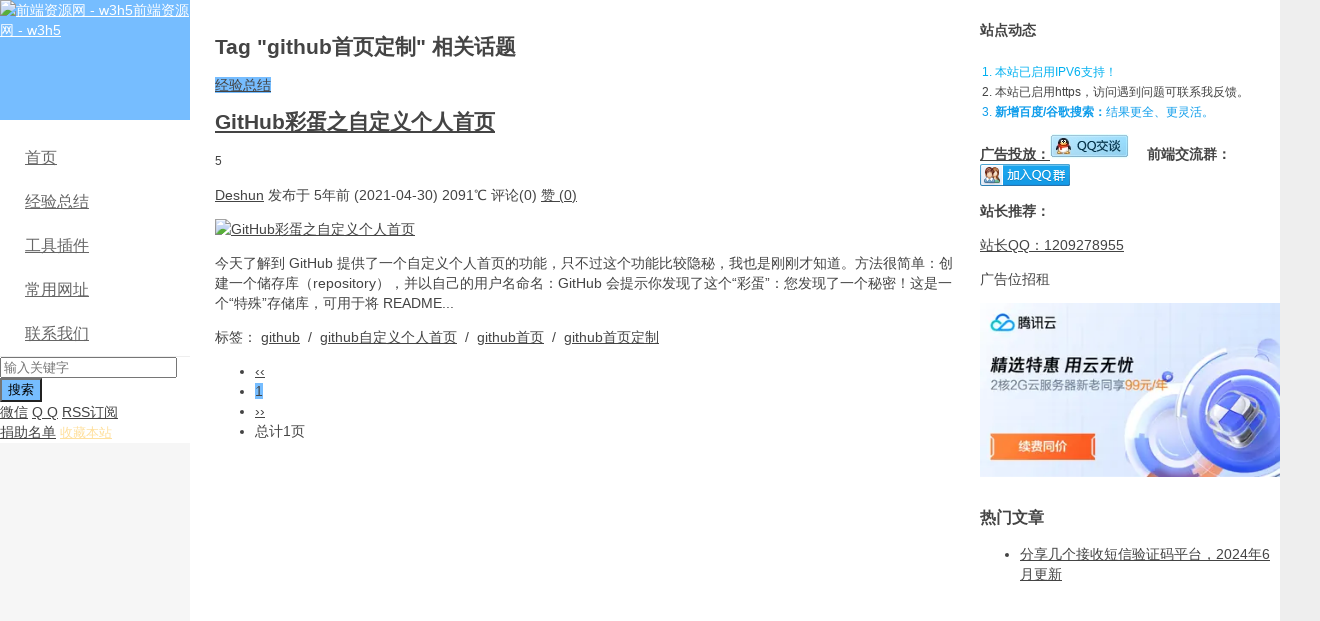

--- FILE ---
content_type: text/html; charset=utf-8
request_url: https://www.w3h5.com/tags/github%E9%A6%96%E9%A1%B5%E5%AE%9A%E5%88%B6.html
body_size: 9409
content:

 
<!DOCTYPE HTML>
<html lang="zh-hans">
<head>
<meta charset="UTF-8">
<meta http-equiv="Content-Type" content="text/html; charset=UTF-8">
<meta name="viewport" content="width=device-width, initial-scale=1.0, user-scalable=yes">
<meta name="Share-Source-Verification" content="https://www.w3h5.com/">
<meta http-equiv="X-UA-Compatible" content="IE=edge,chrome=1">
<meta http-equiv="Cache-Control" content="no-transform">
<meta http-equiv="Cache-Control" content="no-siteapp">
<meta name="renderer" content="webkit">
<meta name="apple-mobile-web-app-capable" content="yes">
<meta name="google-site-verification" content="VVWXn7dWkjI_7NvmqF5QemLq2WLbIpT38IkOrFejDNg">
 
<!-- 主题自带SEO开启 -->
<title>github首页定制 - 前端资源网 - w3h5</title>
<meta property="og:title" content="github首页定制 - 前端资源网 - w3h5" />
<meta name="author" property="og:author" content="前端资源网 - w3h5">
<meta property="og:type" content="article" />
  <meta property="og:url" content="https://www.w3h5.com/" />
<link rel="shortcut icon" href="https://www.w3h5.com/favicon.ico">
<link rel="icon" sizes="32x32" href="/static/images/favicon-32.png">
<link rel="icon" sizes="196x196" href="/static/images/favicon-196.png">
<link rel="apple-touch-icon-precomposed" href="/static/images/logo-180.png">
<link rel="apple-touch-icon" sizes="76x76" href="/static/images/logo-76.png">
<link rel="apple-touch-icon" sizes="152x152" href="/static/images/logo-152.png">
<link rel="apple-touch-icon" sizes="180x180" href="/static/images/logo-180.png">
<meta name="robots" content="max-image-preview:large">
<!-- 性能优化: 关键CSS内联 -->
<style>
/* 基础重置 - 首屏必需 */
body,button,input,select,textarea{font-family: Microsoft Yahei,Helvetica Neue,Helvetica,Arial,sans-serif;}
body{overflow-x: hidden;margin: 0;background-color: #eee;color: #444;font-size: 14px;line-height: 20px;padding: 0 !important;}
a{color: #444;}

/* 布局框架 - 首屏必需 */
.header{position: fixed;top: 0;bottom: 0;z-index: 99;margin: 0;padding: 0;width: 190px;background-color: #f6f6f6;}
.container{position: relative;margin: 0 auto;max-width: 80pc;background-color: #fff;text-align: left;}
.container:after,.container:before{display: table;content: "";line-height: 0;}
.container:after{clear: both;}
.content-wrap{float: left;width: 100%;}
.content{overflow: hidden;margin-right: 300px;margin-left: 190px;padding: 20px 25px 0;min-height: 50pc;}
.sidebar{position: relative;float: left;margin-left: -300px;padding-top: 20px;width: 300px;}

/* Logo */
.logo{margin: 0;}
.logo a{display: block;overflow: hidden;height: 90pt;background-color: #ff5e52;color: #fff;}
.logo a img{width: 100%;}

/* 导航 */
.nav{margin-bottom: 0;padding: 0;border-bottom: 1px solid #eee;list-style: none;font-size: 1pc;}
.nav,.nav li{position: relative;}
.nav li a{display: block;padding: 9pt 25px;color: #666;}
.nav li a:focus,.nav li a:hover{background-color: #fff;color: #444;}
.nav li.current-menu-item>a,.nav li.current-menu-parent>a,.nav li.current-post-ancestor>a,.nav li.current_page_item>a{position: relative;z-index: 2;background-color: #fff;color: #ff5e52;}
.nav li ul{position: absolute;top: -2px;left: 100%;z-index: 10;z-index: 2;display: none;margin: 0;padding: 5px 0;min-width: 10pc;border: 2px solid #eee;border-left: none;background-color: #fff;list-style: none;font-size: 14px;}
.nav li:hover>ul{display: block;}
.nav li ul>li>a{padding: 8px 10px 8px 25px;color: #999;}
.nav li ul>li>a:hover{background-color: #f6f6f6;color: #555;}
.nav .glyphicon{top: 2px;margin-right: 10px;}

/* 响应式 */
@media(max-width:768px){
.header{width:100%;position:relative}
.content{margin-left:0;margin-right:0}
.sidebar{display:none}
}
</style>
<!-- 性能优化: 预连接到关键CDN -->
<link rel="preconnect" href="https://pagead2.googlesyndication.com">
<link rel="preconnect" href="https://www.googletagmanager.com">
<link rel="preconnect" href="https://hm.baidu.com">
<link rel="dns-prefetch" href="//a.w3to.dev">
<!-- 主CSS异步加载 -->
<link rel="stylesheet" id="main-css" href="https://www.w3h5.com/zb_users/theme/imlgm/style/style.css" type="text/css" media="print" onload="this.media='all'" />
<!-- 降级方案：不支持onload时直接加载 -->
<noscript><link rel="stylesheet" id="main-css" href="https://www.w3h5.com/zb_users/theme/imlgm/style/style.css" type="text/css" media="all" /></noscript>

<script src="https://www.w3h5.com/zb_system/script/jquery-2.2.4.min.js"></script>
<script src="https://www.w3h5.com/zb_system/script/zblogphp.js"></script>
<script src="https://www.w3h5.com/zb_system/script/md5.js"></script>
<script src="https://www.w3h5.com/zb_system/script/c_html_js_add.php"></script>
<style>
a:hover, a:focus,.post-like.actived,.excerpt h2 a:hover,.user-welcome strong,.article-title a:hover,#comments b,.text-muted a:hover,.relates a:hover,.archives .item:hover h3,.linkcat h2,.sticky a:hover,.nav li.current-menu-item > a, .nav li.current-menu-parent > a, .nav li.current_page_item > a, .nav li.current-posa,.article-meta a:hover,.excerpt h2 a span,.article-title a span,.most-comment-posts li > a span,.widget_postlist .items-01 .text span{color:#76BDFF;}

		.logo a,.article-tags a,.search-form .btn,#bdcs .bdcs-search-form-submit,.widget_tags_inner a:hover:hover,.focusmo a:hover h4,.tagslist .tagname:hover,.pagination ul > li.next-page > a,.widget_post_author_xinxi,.label-important,.badge-important,.widget_divTags_inner a:hover,.pagination ul > .active > a, .pagination ul > .active > span,.pagenav .current,.widget_divCalendar table tbody td a,.widget_divCalendar table tbody td a:hover{background-color:#76BDFF;}
.label-important .label-arrow,.badge-important .label-arrow{border-left-color:#76BDFF;}
.title strong{border-bottom-color:#76BDFF;}

		#submit{background: #76BDFF;border-right: 2px solid #76BDFF;border-bottom: 2px solid #76BDFF;}
@media (max-width:720px){
.ui-navtop .logo, .logo{background-color:#76BDFF;}
.nav li.current-menu-item > a, .nav li.current-menu-parent > a, .nav li.current_page_item > a, .nav li.current-post-ancestor > a{border-bottom-color:#76BDFF;}
}

</style><!-- 性能优化脚本 -->
<script defer src="https://www.w3h5.com/zb_users/theme/imlgm/script/task-scheduler.js"></script>
<!-- Icon字体异步加载 -->
<script async src="https://www.w3h5.com/zb_users/theme/imlgm/style/iconfont/iconfont.js"></script><script type="text/javascript">var zbPath="https://www.w3h5.com/", noRmenu = "0", noSelect = "0", noF5 = "0", noF12 = "0", noIframe = "1", webGray = "0", closeSite = "0", closeTips = "网站正在维护，请稍后再访问……";</script>
<script type="text/javascript">document.writeln(unescape("%3Cscript src=\""+zbPath+"zb_users/plugin/Jsctrl/jsctrl.js\" type=\"text/javascript\"%3E%3C/script%3E"));</script>
<style type="text/css">.prettyprint,pre.prettyprint{white-space:pre-wrap;word-wrap:break-word;background-color:#444;border:1px solid #272822;overflow:hidden;padding:10px;font-family:Consolas,"Bitstream Vera Sans Mono","Courier New",Courier,monospace!important;color:#666}.prettyprint.linenums,pre.prettyprint.linenums{-webkit-box-shadow:inset 40px 0 0 #39382e,inset 41px 0 0 #464741;-moz-box-shadow:inset 40px 0 0 #39382e,inset 41px 0 0 #464741;box-shadow:inset 40px 0 0 #39382e,inset 41px 0 0 #464741}.prettyprint.linenums ol,pre.prettyprint.linenums ol{margin:0 0 0 33px;padding:6px 10px 6px 36px;}.prettyprint.linenums ol li,pre.prettyprint.linenums ol li{color:#bebec5;line-height:20px;margin-left:0;list-style:decimal}.prettyprint ol.linenums{margin-bottom:0;background-color:#272822}.prettyprint .com{color:#93a1a1}.prettyprint .lit{color:#ae81ff}.prettyprint .clo,.prettyprint .opn,.prettyprint .pun{color:#f8f8f2}.prettyprint .fun{color:#dc322f}.prettyprint .atv,.prettyprint .str{color:#e6db74}.prettyprint .kwd,.prettyprint .tag{color:#f92659}.prettyprint .atn,.prettyprint .dec,.prettyprint .typ,.prettyprint .var{color:#a6e22e}.prettyprint .pln{color:#66d9ef}
	</style>
<link rel="miphtml" href="https://www.w3h5.com/mip/tags/github%E9%A6%96%E9%A1%B5%E5%AE%9A%E5%88%B6.html" /></head>
<body class="ui-navtop">
 
<header class="header">
<div class="container">
<div class="logo"><a href="https://www.w3h5.com/" title="前端资源网 - w3h5"><img alt="前端资源网 - w3h5" src="https://www.w3h5.com/zb_users/theme/imlgm/include/logo_top.png">前端资源网 - w3h5</a></div>
<div class="header-nav" data-type="tag" >
<ul class="nav site-navbar">
	<li class="navmore"></li>
	<li id="nvabar-item-index">
      <a href="/"><i class="iconfont icon-index"></i> 首页</a>
    </li>
    <li id="navbar-category-1">
      <a href="/Exp.html"><i class="iconfont icon-idea"></i> 经验总结</a>
      <ul class="sub-menu">
        <li id="navbar-category-15">
            <a href="/frontend-life.html"><i class="iconfont icon-life"></i> 前端生活</a>
        </li>
        
        <li id="navbar-category-17">
          <a href="/JavaScript.html"><i class="iconfont icon-javascript"></i> JavaScript</a>
        </li>
        <li id="navbar-category-2">
          <a href="/PHPNote.html"><i class="iconfont icon-php"></i> PHP笔记</a>
        </li>
        <li id="navbar-category-3">
          <a href="/HTML.html"><i class="iconfont icon-HTML5"></i> HTML笔记</a>
        </li>
        <li id="navbar-category-6">
          <a href="/miniprogram.html"
            ><i class="iconfont icon-miniprogram"></i> 微信小程序</a
          >
        </li>
        <li id="navbar-category-10">
          <a href="/seo.html"><i class="iconfont icon-seo"></i> SEO资料</a>
        </li>
        <li id="navbar-category-11">
          <a href="/grow-grass.html"
            ><i class="iconfont fa-tree"></i
            ><i class="iconfont icon-recommend"></i> 精品种草</a
          >
        </li>
      </ul>
    </li>
    <li id="navbar-category-9">
      <a href="/tools.html"><i class="iconfont icon-chrome"></i> 工具插件</a>
      <ul class="sub-menu">
        <li id="navbar-category-4">
          <a href="/manual.html"><i class="iconfont icon-api"></i> API手册</a>
        </li>
        <li>
          <a href="/Tools/pic-gray.html"
            ><i class="iconfont icon-pic"></i> 图片变灰</a
          >
        </li>
      </ul>
    </li>
    <li id="navbar-page-9">
      <a href="/620.html" rel="external nofollow"
        ><i class="iconfont icon-website"></i> 常用网址</a
      >
      <ul class="sub-menu">
        <li id="navbar-category-8">
          <a href="/tech.html"><i class="iconfont icon-tech"></i> 科技圈</a>
        </li>
      </ul>
    </li>
    <li id="navbar-page-437">
      <a href="/437.html"><i class="iconfont icon-contact"></i> 联系我们</a>
      <ul class="sub-menu">
        <li id="navbar-page-2">
          <a href="/2.html">捐助名单</a>
        </li>
      </ul>
    </li></ul>
</div>
<form method="post" class="search-form" action="https://www.w3h5.com/zb_system/cmd.php?act=search">
<input value="" id="bdcsMain" class="form-control" name="q" type="text" placeholder="输入关键字" onfocus="$('.btnPost').slideDown();" onblur="$('.btnPost').slideUp()">
<input class="btn" type="submit" value="搜索">
<button class="btn btnPost" style="right:-50px;height:34px;display:none;" type="submit" onclick="window.open('https://www.baidu.com/baidu?word=site:www.w3h5.com '+document.getElementById('bdcsMain').value)">百度</button>
<button class="btn btnPost" style="right:-100px;height:34px;display:none;" type="submit" onclick="window.open('https://www.google.com/search?q=site:www.w3h5.com '+document.getElementById('bdcsMain').value)">谷歌</button>
</form>
<div class="feeds">
<a class="feed feed-weixin" rel="external nofollow" href="javascript:;" data-content="<img src='https://www.w3h5.com/zb_users/theme/imlgm/include/wx.jpg'>"><i></i>微信</a>
<a class="feed feed-qq" target="_blank" rel="external nofollow" href="http://wpa.qq.com/msgrd?V=3&uin=1209278955&Site=前端资源网 - w3h5&Menu=yes"><i></i>Q Q</a>
<a class="feed feed-rss" target="_blank" href="https://www.w3h5.com/feed.php"><i></i>RSS订阅</a>

			</div>
			<div class="slinks"><!--联系我们代码-->
<a target="_blank" href="/2.html" rel="external nofollow">捐助名单</a>
<!--收藏本站代码-->
<a href="javascript:;" onClick="Collect()" title="w3h5前端资源网" rel="external nofollow">
  <font size="-1" color="#FFE09E">收藏本站</font>
</a>
<script>
  function Collect() {
    let ctrl = (navigator.userAgent.toLowerCase()).indexOf('mac') != -1 ? 'Command/Cmd' : 'CTRL';
    try {
      if (document.all) { //IE类浏览器
        try {
          window.external.toString(); //360浏览器不支持window.external，无法收藏
          window.alert("当前浏览器暂不支持。\n请尝试通过快捷键 Ctrl+D 添加收藏。");
        }
        catch (e) {
          try {
            window.external.addFavorite(window.location, document.title);
          }
          catch (e) {
            window.external.addToFavoritesBar(window.location, document.title); //IE8
          }
        }
      }
      else if (window.sidebar) { //firfox等浏览器
        window.sidebar.addPanel(document.title, window.location, "");
      }
      else {
        alert('请尝试通过快捷键 Ctrl + D 添加收藏。');
      }
    }
    catch (e) {
      window.alert("添加收藏失败！");
    }
  }
</script></div>
</div>
</header>
<section class="container">
<div class="content-wrap">
	<div class="content">
<div class="cat-leader"><h1>Tag "github首页定制" 相关话题</h1><div class="cat-leader-desc"></div></div>

			
<article class="excerpt excerpt-one">
	<header>
		<a class="cat label label-important" href="https://www.w3h5.com/Exp.html">经验总结<i class="label-arrow"></i></a>
		<h2><a href="https://www.w3h5.com/post/631.html" title="GitHub彩蛋之自定义个人首页">GitHub彩蛋之自定义个人首页</a></h2>
				<small class="text-muted"><span class="glyphicon glyphicon-picture"></span>5</small>
			</header>
	<p class="text-muted time">
	<a href="https://www.w3h5.com/author/1.html">Deshun</a> 发布于 5年前 (2021-04-30)		<span class="post-views"><i class="iconfont icon-huo"></i>2091℃</span>
		<span class="post-comments">评论(0)</span>
			<span><a href="javascript:;" class="post-like sf-praise-sdk" sfa='click' data-postid='631' data-value="1"><i class="glyphicon glyphicon-thumbs-up"></i>赞 (<span sfa='num' data-value='1' data-postid='631'>0</span>)</a></span>
		</p>
		<p class="focus"><a target="_blank" href="https://www.w3h5.com/post/631.html" class="thumbnail">
				<span class="item"><span class="thumb-span"><img alt="GitHub彩蛋之自定义个人首页" title="GitHub彩蛋之自定义个人首页-经验总结"  src="https://www.w3h5.com/zb_users/theme/imlgm/style/images/thumbnail.png" data-echo="https://www.w3h5.com/zb_users/upload/2021/04/202104301619794063263787.png" class="thumb" width="183" height="135" fetchpriority="high" loading="eager"/></span></span>
						</a></p>
	
		<p class="note">今天了解到 GitHub 提供了一个自定义个人首页的功能，只不过这个功能比较隐秘，我也是刚刚才知道。方法很简单：创建一个储存库（repository），并以自己的用户名命名：GitHub 会提示你发现了这个“彩蛋”：您发现了一个秘密！这是一个“特殊”存储库，可用于将 README...</p>
		<p class="text-muted views">
		<span class="post-tags">标签：
			<a href="https://www.w3h5.com/tags/github.html" rel="tag">github</a>
		&nbsp;/&nbsp;	<a href="https://www.w3h5.com/tags/github%E8%87%AA%E5%AE%9A%E4%B9%89%E4%B8%AA%E4%BA%BA%E9%A6%96%E9%A1%B5.html" rel="tag">github自定义个人首页</a>
		&nbsp;/&nbsp;	<a href="https://www.w3h5.com/tags/github%E9%A6%96%E9%A1%B5.html" rel="tag">github首页</a>
		&nbsp;/&nbsp;	<a href="https://www.w3h5.com/tags/github%E9%A6%96%E9%A1%B5%E5%AE%9A%E5%88%B6.html" rel="tag">github首页定制</a>
		</span>
		</p>
</article>
		<div class="pagination pagination-multi"><ul>
		
										<li>
						<a href="https://www.w3h5.com/tags/github%E9%A6%96%E9%A1%B5%E5%AE%9A%E5%88%B6.html">‹‹</a>
			</li>
								<li class="active"><span>1</span></li>
											<li>
						<a href="https://www.w3h5.com/tags/github%E9%A6%96%E9%A1%B5%E5%AE%9A%E5%88%B6.html">››</a>
			</li>
						<li><span>总计1页</span></li>
	

		</ul></div>
				</div>
</div>
<aside class="sidebar">	


<div class="widget widget_textads" id="textads">

<div class="widget_inner  widget_textads_inner"><div class="side_show style02">
    <strong>站点动态</strong>
    <ol style="font-size:12px;padding: 10px 15px 0">
        <li style="color: #00b0f0">本站已启用IPV6支持！</li>
        <li>本站已启用https，访问遇到问题可联系我反馈。</li>
        <li style="color: #0f9deb"><b>新增百度/谷歌搜索：</b>结果更全、更灵活。</li>
    </ol>
    <span><b><a href="https://www.w3h5.com/491.html" target="_blank">广告投放：</a></b><a target="_blank" href="//wpa.qq.com/msgrd?v=3&uin=1209278955&site=qq&menu=yes"><img border="0" src="//pub.idqqimg.com/qconn/wpa/button/button_111.gif" alt="点击与我联系" title="点击与我联系"/></a>　
      <b style="color: #444">前端交流群：</b><a target="_blank" href="//qm.qq.com/cgi-bin/qm/qr?_wv=1027&k=yHxJkhrxROHTflSbnRnZXkpIObz-y_cx&authKey=LSwo4SvLbHARncdQqBN%2BTeCaVTNYxXKuooLEYS0Ung4L2JlPICThxDIom%2Fgk%2BMLU&noverify=0&group_code=133413450"><img border="0" src="//pub.idqqimg.com/wpa/images/group.png" alt="WEB前端接单技术交流群" title="WEB前端接单技术交流群"></a></span>
    <p style="color:#444;margin-top: 10px;font-size: 14px;margin-bottom: 10px;"><b>站长推荐：</b></p>
    
    <p><a href="tencent://Message/?Uin=1209278955" target="_blank">站长QQ：1209278955</a></p>
    <p>广告位招租</p>
    <p> </p>
    <p style="height: 188px;margin-top: 10px">
<a href="https://curl.qcloud.com/YL6dyKRO" target="_blank" rel="nofollow" alt="QCloud" title="【腾讯云】2核2G云服务器新老同享 99元/年，续费同价，云服务器3年机/5年机限时抢购，低至 2.5折">
<picture>
  <source type="image/webp" srcset="/dsdata/images/Qcloud_CPS_M.webp">
  <source type="image/png" srcset="/dsdata/images/Qcloud_CPS_M.png">
  <img src="/dsdata/images/Qcloud_CPS_M.png" style="width: 100%;margin: 0" alt="QCloud" rel="nofollow"/>
</picture>
</a></p>

</div></div>

</div>

<div class="widget widget_divPrevious" id="divPrevious">
<h3 class="title"><strong>热门文章</strong></h3>


<ul class="items-02  widget_divPrevious_inner"><li><a target="_blank" href="https://www.w3h5.com/post/619.html"><span class="text">分享几个接收短信验证码平台，2024年6月更新</span><span class="text-muted post-views"><svg class="icon icon-lg" aria-hidden="true">
                        <use xlink:href="#icon-huoyan"></use>
                    </svg>125万+</span></a></li><li><a target="_blank" href="https://www.w3h5.com/post/198.html"><span class="text">Jetbrains激活补丁JetbrainsIdesCrack-4.2更新 2020年可用激活方法</span><span class="text-muted post-views">83172℃</span></a></li><li><a target="_blank" href="https://www.w3h5.com/post/53.html"><span class="text">html中引入调用另一个公用html模板文件的方法</span><span class="text-muted post-views">49918℃</span></a></li><li><a target="_blank" href="https://www.w3h5.com/post/255.html"><span class="text">微信小程序调用摄像头扫描识别二维码和条形码</span><span class="text-muted post-views">36184℃</span></a></li><li><a target="_blank" href="https://www.w3h5.com/post/88.html"><span class="text">input[type=file]去掉“未选择任何文件”及样式改进</span><span class="text-muted post-views">33709℃</span></a></li><li><a target="_blank" href="https://www.w3h5.com/post/465.html"><span class="text">Jetbrains IDEA 2019系列，2020年最新激活方法，有效期至2089年</span><span class="text-muted post-views">29417℃</span></a></li><li><a target="_blank" href="https://www.w3h5.com/post/24.html"><span class="text">Chrome视频下载插件Flash Video Downloader v31.2.11下载</span><span class="text-muted post-views">27287℃</span></a></li><li><a target="_blank" href="https://www.w3h5.com/post/89.html"><span class="text">js获取input上传文件的文件名和扩展名的方法</span><span class="text-muted post-views">26200℃</span></a></li><li><a target="_blank" href="https://www.w3h5.com/post/60.html"><span class="text">Ueditor后端配置项没有正常加载,上传插件不能正常使用!的解决过程。</span><span class="text-muted post-views">25253℃</span></a></li><li><a target="_blank" href="https://www.w3h5.com/post/200.html"><span class="text">微信备份提示当前网络状况复杂，请尝试使用其他网络的解决方法</span><span class="text-muted post-views">22813℃</span></a></li></ul>
</div>

<div class="widget widget_divTags" id="divTags">
<h3 class="title"><strong>热门标签</strong></h3>


<ul class=" widget_divTags_inner"><li><a title="php" href="https://www.w3h5.com/tags/php.html">php<span class="tag-count"> (18)</span></a></li>
<li><a title="插件" href="https://www.w3h5.com/tags/plug-in.html">插件<span class="tag-count"> (15)</span></a></li>
<li><a title="css" href="https://www.w3h5.com/tags/css.html">css<span class="tag-count"> (63)</span></a></li>
<li><a title="html" href="https://www.w3h5.com/tags/html.html">html<span class="tag-count"> (18)</span></a></li>
<li><a title="jquery" href="https://www.w3h5.com/tags/jquery.html">jquery<span class="tag-count"> (17)</span></a></li>
<li><a title="浏览器" href="https://www.w3h5.com/tags/browser.html">浏览器<span class="tag-count"> (13)</span></a></li>
<li><a title="服务器" href="https://www.w3h5.com/tags/server.html">服务器<span class="tag-count"> (20)</span></a></li>
<li><a title="js" href="https://www.w3h5.com/tags/js.html">js<span class="tag-count"> (35)</span></a></li>
<li><a title="chrome" href="https://www.w3h5.com/tags/chrome.html">chrome<span class="tag-count"> (13)</span></a></li>
<li><a title="小程序" href="https://www.w3h5.com/tags/%E5%B0%8F%E7%A8%8B%E5%BA%8F.html">小程序<span class="tag-count"> (26)</span></a></li>
<li><a title="微信" href="https://www.w3h5.com/tags/%E5%BE%AE%E4%BF%A1.html">微信<span class="tag-count"> (17)</span></a></li>
<li><a title="javascript" href="https://www.w3h5.com/tags/javascript.html">javascript<span class="tag-count"> (14)</span></a></li>
<li><a title="微信小程序" href="https://www.w3h5.com/tags/%E5%BE%AE%E4%BF%A1%E5%B0%8F%E7%A8%8B%E5%BA%8F.html">微信小程序<span class="tag-count"> (18)</span></a></li>
<li><a title="人工智能" href="https://www.w3h5.com/tags/%E4%BA%BA%E5%B7%A5%E6%99%BA%E8%83%BD.html">人工智能<span class="tag-count"> (15)</span></a></li>
<li><a title="git" href="https://www.w3h5.com/tags/git.html">git<span class="tag-count"> (21)</span></a></li>
<li><a title="phpstorm" href="https://www.w3h5.com/tags/phpstorm.html">phpstorm<span class="tag-count"> (15)</span></a></li>
<li><a title="webstorm" href="https://www.w3h5.com/tags/webstorm.html">webstorm<span class="tag-count"> (14)</span></a></li>
<li><a title="vue" href="https://www.w3h5.com/tags/vue.html">vue<span class="tag-count"> (43)</span></a></li>
<li><a title="antd" href="https://www.w3h5.com/tags/antd.html">antd<span class="tag-count"> (29)</span></a></li>
<li><a title="Vue" href="https://www.w3h5.com/tags/Vue.html">Vue<span class="tag-count"> (14)</span></a></li>
<li><a title="JavaScript" href="https://www.w3h5.com/tags/JavaScript.html">JavaScript<span class="tag-count"> (14)</span></a></li>
<li><a title="uni-app" href="https://www.w3h5.com/tags/uni-app.html">uni-app<span class="tag-count"> (16)</span></a></li>
<li><a title="React" href="https://www.w3h5.com/tags/React.html">React<span class="tag-count"> (19)</span></a></li>
<li><a title="Umi" href="https://www.w3h5.com/tags/Umi.html">Umi<span class="tag-count"> (12)</span></a></li>
<li><a title="umi" href="https://www.w3h5.com/tags/umi.html">umi<span class="tag-count"> (15)</span></a></li>
</ul>
</div>
</aside>

<footer class="footer">
<p>
  <span class="foot-copy-zb">
    <a href="https://www.w3h5.com">前端资源</a> |
    <a target="_blank" href="https://fzd1.com">樊振东百科</a> |
    <a target="_blank" href="/QRCode">图片二维码生成器</a> |
    <a target="_blank" href="https://d.w3h5.com">下载站</a> |
    <a target="_blank" href="https://www.idblog.cn">德顺博客</a> |
    <a target="_blank" title="w3h5 sitemap" href="/sitemap.html">Sitemap</a>
  </span>
</p>
<p>
  本站内容<span class="foot-copy-zb">多整理于互联网，</span
  >如有侵权，请联系<span class="foot-copy-zb">我们删除！</span>QQ:<a
    target="_blank"
    href="tencent://Message/?Uin=1209278955"
    rel="external nofollow"
    >1209278955</a
  >.
</p>
<p><span class="foot-copy-zb">Copyright&nbsp;</span>©&nbsp;2026&nbsp;<a href="#">W3H5.com.</a>&nbsp;Powered&nbsp;<span class="foot-copy-zb">By&nbsp;Z-Blog&nbsp;,&nbsp;Theme&nbsp;</span>by&nbsp;<a href="http://www.idblog.cn/" target="_blank">Deshun!</a>&nbsp;<span class="foot-copy-zb"><a href="https://beian.miit.gov.cn/" rel="nofollow" target="_blank">鲁ICP备15019922号</a></span></p>					<div class="wintips">
		<div class="wintips-thumb">
		<img src="https://www.w3h5.com/zb_users/theme/imlgm/style/images/flyman.png">
		</div>
		<h2><div style="font-size: 16px">DeepSeek交流群：<a href="https://qm.qq.com/q/3gMKFBaaus" target="_BLANK">1032295728</a></div></h2>						<span class="wintips-close"><i class="glyphicon glyphicon-remove-circle"></i></span>
		</div>
	</footer>
</section>

<script>window.jui = {
uri: "https://www.w3h5.com/zb_users/theme/imlgm",
roll: "1 3",
ajaxpager: "0"}
</script>
<script src="https://www.w3h5.com/zb_users/theme/imlgm/style/bootstrap/js/bootstrap.min.js"></script>
<!--[if lt IE 9]><script src="https://www.w3h5.com/zb_users/theme/imlgm/script/html5.js"></script><![endif]-->
<script src="https://www.w3h5.com/zb_users/theme/imlgm/script/custom.js"></script>
<script type="text/javascript" src="https://www.w3h5.com/zb_users/plugin/sf_praise_sdk/js/sf_praise_sdk.js"></script>
<script src="https://www.w3h5.com/zb_users/plugin/FY_Prettify/prettify.js" type="text/javascript"></script>
	<!-- 性能优化: 第三方脚本延迟加载 -->
<script defer src="https://www.w3h5.com/zb_users/theme/imlgm/script/third-party-loader.js"></script>
<script>
	// 页面交互时初始化某些功能
	$(function() {
		// 应用任务调度器到长操作
		if (window.TaskScheduler) {
			// 示例: 延迟初始化评论等交互组件
			window.TaskScheduler.debounce(function() {
				// 评论表单初始化等
			}, 200);
		}
	});
</script>
</body>
</html><!--109.29 ms , 11 queries , 4486kb memory , 2 errors-->